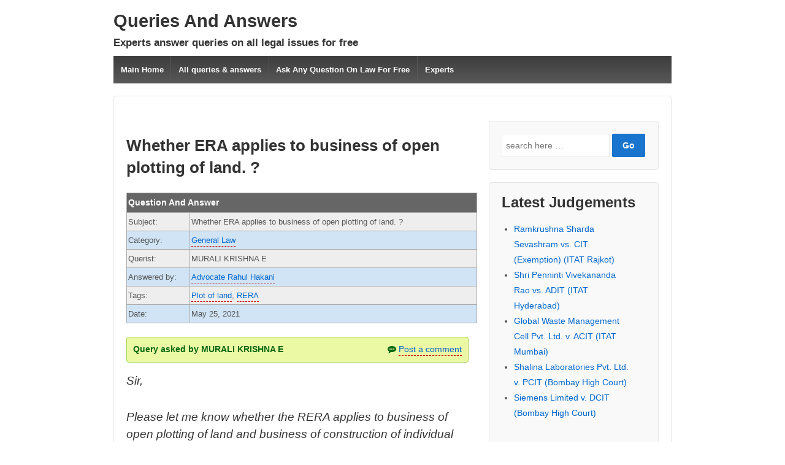

--- FILE ---
content_type: text/html; charset=UTF-8
request_url: https://itatonline.org/digest/qa/rera/
body_size: 17599
content:
	<!doctype html>
	<!--[if !IE]>
	<html class="no-js non-ie" lang="en-US"> <![endif]-->
	<!--[if IE 7 ]>
	<html class="no-js ie7" lang="en-US"> <![endif]-->
	<!--[if IE 8 ]>
	<html class="no-js ie8" lang="en-US"> <![endif]-->
	<!--[if IE 9 ]>
	<html class="no-js ie9" lang="en-US"> <![endif]-->
	<!--[if gt IE 9]><!-->

<html class="no-js" lang="en-US" > <!--<![endif]-->

	<head>

		<meta charset="UTF-8"/>
		<meta name="viewport" content="width=device-width, initial-scale=1.0">

		<link rel="profile" href="http://gmpg.org/xfn/11"/>
		<link rel="pingback" href="https://itatonline.org/digest/xmlrpc.php"/>
<!-- Global site tag (gtag.js) - Google Analytics -->
<script async src="https://www.googletagmanager.com/gtag/js?id=UA-8589071-1"></script>
<script>
  window.dataLayer = window.dataLayer || [];
  function gtag(){dataLayer.push(arguments);}
  gtag('js', new Date());

  gtag('config', 'UA-8589071-1');
</script>
		
<!-- Google tag (gtag.js) -->
<script async src="https://www.googletagmanager.com/gtag/js?id=G-VSR0WR2ZM5"></script>
<script>
  window.dataLayer = window.dataLayer || [];
  function gtag(){dataLayer.push(arguments);}
  gtag('js', new Date());

  gtag('config', 'G-VSR0WR2ZM5');
</script>
		<title>Whether ERA applies to business of open plotting of land.  ? &#8211; Digest of case laws</title>
            <script type="text/javascript" id="wpuf-language-script">
                var error_str_obj = {
                    'required' : 'is required',
                    'mismatch' : 'does not match',
                    'validation' : 'is not valid'
                }
            </script>
            <meta name='robots' content='max-image-preview:large' />
<link rel='dns-prefetch' href='//secure.gravatar.com' />
<link rel='dns-prefetch' href='//stats.wp.com' />
<link rel='dns-prefetch' href='//v0.wordpress.com' />
<link rel="alternate" type="application/rss+xml" title="Digest of case laws &raquo; Feed" href="https://itatonline.org/digest/feed/" />
<link rel="alternate" type="application/rss+xml" title="Digest of case laws &raquo; Comments Feed" href="https://itatonline.org/digest/comments/feed/" />
<link rel="alternate" type="application/rss+xml" title="Digest of case laws &raquo; Whether ERA applies to business of open plotting of land.  ? Comments Feed" href="https://itatonline.org/digest/qa/rera/feed/" />
<link rel="alternate" title="oEmbed (JSON)" type="application/json+oembed" href="https://itatonline.org/digest/wp-json/oembed/1.0/embed?url=https%3A%2F%2Fitatonline.org%2Fdigest%2Fqa%2Frera%2F" />
<link rel="alternate" title="oEmbed (XML)" type="text/xml+oembed" href="https://itatonline.org/digest/wp-json/oembed/1.0/embed?url=https%3A%2F%2Fitatonline.org%2Fdigest%2Fqa%2Frera%2F&#038;format=xml" />
<style id='wp-img-auto-sizes-contain-inline-css' type='text/css'>
img:is([sizes=auto i],[sizes^="auto," i]){contain-intrinsic-size:3000px 1500px}
/*# sourceURL=wp-img-auto-sizes-contain-inline-css */
</style>
<link rel='stylesheet' id='jetpack_related-posts-css' href='https://itatonline.org/digest/wp-content/plugins/jetpack/modules/related-posts/related-posts.css?ver=20240116' type='text/css' media='all' />
<style id='wp-emoji-styles-inline-css' type='text/css'>

	img.wp-smiley, img.emoji {
		display: inline !important;
		border: none !important;
		box-shadow: none !important;
		height: 1em !important;
		width: 1em !important;
		margin: 0 0.07em !important;
		vertical-align: -0.1em !important;
		background: none !important;
		padding: 0 !important;
	}
/*# sourceURL=wp-emoji-styles-inline-css */
</style>
<style id='wp-block-library-inline-css' type='text/css'>
:root{--wp-block-synced-color:#7a00df;--wp-block-synced-color--rgb:122,0,223;--wp-bound-block-color:var(--wp-block-synced-color);--wp-editor-canvas-background:#ddd;--wp-admin-theme-color:#007cba;--wp-admin-theme-color--rgb:0,124,186;--wp-admin-theme-color-darker-10:#006ba1;--wp-admin-theme-color-darker-10--rgb:0,107,160.5;--wp-admin-theme-color-darker-20:#005a87;--wp-admin-theme-color-darker-20--rgb:0,90,135;--wp-admin-border-width-focus:2px}@media (min-resolution:192dpi){:root{--wp-admin-border-width-focus:1.5px}}.wp-element-button{cursor:pointer}:root .has-very-light-gray-background-color{background-color:#eee}:root .has-very-dark-gray-background-color{background-color:#313131}:root .has-very-light-gray-color{color:#eee}:root .has-very-dark-gray-color{color:#313131}:root .has-vivid-green-cyan-to-vivid-cyan-blue-gradient-background{background:linear-gradient(135deg,#00d084,#0693e3)}:root .has-purple-crush-gradient-background{background:linear-gradient(135deg,#34e2e4,#4721fb 50%,#ab1dfe)}:root .has-hazy-dawn-gradient-background{background:linear-gradient(135deg,#faaca8,#dad0ec)}:root .has-subdued-olive-gradient-background{background:linear-gradient(135deg,#fafae1,#67a671)}:root .has-atomic-cream-gradient-background{background:linear-gradient(135deg,#fdd79a,#004a59)}:root .has-nightshade-gradient-background{background:linear-gradient(135deg,#330968,#31cdcf)}:root .has-midnight-gradient-background{background:linear-gradient(135deg,#020381,#2874fc)}:root{--wp--preset--font-size--normal:16px;--wp--preset--font-size--huge:42px}.has-regular-font-size{font-size:1em}.has-larger-font-size{font-size:2.625em}.has-normal-font-size{font-size:var(--wp--preset--font-size--normal)}.has-huge-font-size{font-size:var(--wp--preset--font-size--huge)}.has-text-align-center{text-align:center}.has-text-align-left{text-align:left}.has-text-align-right{text-align:right}.has-fit-text{white-space:nowrap!important}#end-resizable-editor-section{display:none}.aligncenter{clear:both}.items-justified-left{justify-content:flex-start}.items-justified-center{justify-content:center}.items-justified-right{justify-content:flex-end}.items-justified-space-between{justify-content:space-between}.screen-reader-text{border:0;clip-path:inset(50%);height:1px;margin:-1px;overflow:hidden;padding:0;position:absolute;width:1px;word-wrap:normal!important}.screen-reader-text:focus{background-color:#ddd;clip-path:none;color:#444;display:block;font-size:1em;height:auto;left:5px;line-height:normal;padding:15px 23px 14px;text-decoration:none;top:5px;width:auto;z-index:100000}html :where(.has-border-color){border-style:solid}html :where([style*=border-top-color]){border-top-style:solid}html :where([style*=border-right-color]){border-right-style:solid}html :where([style*=border-bottom-color]){border-bottom-style:solid}html :where([style*=border-left-color]){border-left-style:solid}html :where([style*=border-width]){border-style:solid}html :where([style*=border-top-width]){border-top-style:solid}html :where([style*=border-right-width]){border-right-style:solid}html :where([style*=border-bottom-width]){border-bottom-style:solid}html :where([style*=border-left-width]){border-left-style:solid}html :where(img[class*=wp-image-]){height:auto;max-width:100%}:where(figure){margin:0 0 1em}html :where(.is-position-sticky){--wp-admin--admin-bar--position-offset:var(--wp-admin--admin-bar--height,0px)}@media screen and (max-width:600px){html :where(.is-position-sticky){--wp-admin--admin-bar--position-offset:0px}}

/*# sourceURL=wp-block-library-inline-css */
</style><style id='global-styles-inline-css' type='text/css'>
:root{--wp--preset--aspect-ratio--square: 1;--wp--preset--aspect-ratio--4-3: 4/3;--wp--preset--aspect-ratio--3-4: 3/4;--wp--preset--aspect-ratio--3-2: 3/2;--wp--preset--aspect-ratio--2-3: 2/3;--wp--preset--aspect-ratio--16-9: 16/9;--wp--preset--aspect-ratio--9-16: 9/16;--wp--preset--color--black: #000000;--wp--preset--color--cyan-bluish-gray: #abb8c3;--wp--preset--color--white: #ffffff;--wp--preset--color--pale-pink: #f78da7;--wp--preset--color--vivid-red: #cf2e2e;--wp--preset--color--luminous-vivid-orange: #ff6900;--wp--preset--color--luminous-vivid-amber: #fcb900;--wp--preset--color--light-green-cyan: #7bdcb5;--wp--preset--color--vivid-green-cyan: #00d084;--wp--preset--color--pale-cyan-blue: #8ed1fc;--wp--preset--color--vivid-cyan-blue: #0693e3;--wp--preset--color--vivid-purple: #9b51e0;--wp--preset--color--button-color: #1874cd;--wp--preset--color--button-hover-color: #7db7f0;--wp--preset--color--button-hover-text-color: #333333;--wp--preset--color--button-text-color: #ffffff;--wp--preset--color--responsive-container-background-color: ;--wp--preset--color--responsive-main-container-background-color: ;--wp--preset--gradient--vivid-cyan-blue-to-vivid-purple: linear-gradient(135deg,rgb(6,147,227) 0%,rgb(155,81,224) 100%);--wp--preset--gradient--light-green-cyan-to-vivid-green-cyan: linear-gradient(135deg,rgb(122,220,180) 0%,rgb(0,208,130) 100%);--wp--preset--gradient--luminous-vivid-amber-to-luminous-vivid-orange: linear-gradient(135deg,rgb(252,185,0) 0%,rgb(255,105,0) 100%);--wp--preset--gradient--luminous-vivid-orange-to-vivid-red: linear-gradient(135deg,rgb(255,105,0) 0%,rgb(207,46,46) 100%);--wp--preset--gradient--very-light-gray-to-cyan-bluish-gray: linear-gradient(135deg,rgb(238,238,238) 0%,rgb(169,184,195) 100%);--wp--preset--gradient--cool-to-warm-spectrum: linear-gradient(135deg,rgb(74,234,220) 0%,rgb(151,120,209) 20%,rgb(207,42,186) 40%,rgb(238,44,130) 60%,rgb(251,105,98) 80%,rgb(254,248,76) 100%);--wp--preset--gradient--blush-light-purple: linear-gradient(135deg,rgb(255,206,236) 0%,rgb(152,150,240) 100%);--wp--preset--gradient--blush-bordeaux: linear-gradient(135deg,rgb(254,205,165) 0%,rgb(254,45,45) 50%,rgb(107,0,62) 100%);--wp--preset--gradient--luminous-dusk: linear-gradient(135deg,rgb(255,203,112) 0%,rgb(199,81,192) 50%,rgb(65,88,208) 100%);--wp--preset--gradient--pale-ocean: linear-gradient(135deg,rgb(255,245,203) 0%,rgb(182,227,212) 50%,rgb(51,167,181) 100%);--wp--preset--gradient--electric-grass: linear-gradient(135deg,rgb(202,248,128) 0%,rgb(113,206,126) 100%);--wp--preset--gradient--midnight: linear-gradient(135deg,rgb(2,3,129) 0%,rgb(40,116,252) 100%);--wp--preset--font-size--small: 13px;--wp--preset--font-size--medium: 20px;--wp--preset--font-size--large: 36px;--wp--preset--font-size--x-large: 42px;--wp--preset--spacing--20: 0.44rem;--wp--preset--spacing--30: 0.67rem;--wp--preset--spacing--40: 1rem;--wp--preset--spacing--50: 1.5rem;--wp--preset--spacing--60: 2.25rem;--wp--preset--spacing--70: 3.38rem;--wp--preset--spacing--80: 5.06rem;--wp--preset--shadow--natural: 6px 6px 9px rgba(0, 0, 0, 0.2);--wp--preset--shadow--deep: 12px 12px 50px rgba(0, 0, 0, 0.4);--wp--preset--shadow--sharp: 6px 6px 0px rgba(0, 0, 0, 0.2);--wp--preset--shadow--outlined: 6px 6px 0px -3px rgb(255, 255, 255), 6px 6px rgb(0, 0, 0);--wp--preset--shadow--crisp: 6px 6px 0px rgb(0, 0, 0);}:where(.is-layout-flex){gap: 0.5em;}:where(.is-layout-grid){gap: 0.5em;}body .is-layout-flex{display: flex;}.is-layout-flex{flex-wrap: wrap;align-items: center;}.is-layout-flex > :is(*, div){margin: 0;}body .is-layout-grid{display: grid;}.is-layout-grid > :is(*, div){margin: 0;}:where(.wp-block-columns.is-layout-flex){gap: 2em;}:where(.wp-block-columns.is-layout-grid){gap: 2em;}:where(.wp-block-post-template.is-layout-flex){gap: 1.25em;}:where(.wp-block-post-template.is-layout-grid){gap: 1.25em;}.has-black-color{color: var(--wp--preset--color--black) !important;}.has-cyan-bluish-gray-color{color: var(--wp--preset--color--cyan-bluish-gray) !important;}.has-white-color{color: var(--wp--preset--color--white) !important;}.has-pale-pink-color{color: var(--wp--preset--color--pale-pink) !important;}.has-vivid-red-color{color: var(--wp--preset--color--vivid-red) !important;}.has-luminous-vivid-orange-color{color: var(--wp--preset--color--luminous-vivid-orange) !important;}.has-luminous-vivid-amber-color{color: var(--wp--preset--color--luminous-vivid-amber) !important;}.has-light-green-cyan-color{color: var(--wp--preset--color--light-green-cyan) !important;}.has-vivid-green-cyan-color{color: var(--wp--preset--color--vivid-green-cyan) !important;}.has-pale-cyan-blue-color{color: var(--wp--preset--color--pale-cyan-blue) !important;}.has-vivid-cyan-blue-color{color: var(--wp--preset--color--vivid-cyan-blue) !important;}.has-vivid-purple-color{color: var(--wp--preset--color--vivid-purple) !important;}.has-black-background-color{background-color: var(--wp--preset--color--black) !important;}.has-cyan-bluish-gray-background-color{background-color: var(--wp--preset--color--cyan-bluish-gray) !important;}.has-white-background-color{background-color: var(--wp--preset--color--white) !important;}.has-pale-pink-background-color{background-color: var(--wp--preset--color--pale-pink) !important;}.has-vivid-red-background-color{background-color: var(--wp--preset--color--vivid-red) !important;}.has-luminous-vivid-orange-background-color{background-color: var(--wp--preset--color--luminous-vivid-orange) !important;}.has-luminous-vivid-amber-background-color{background-color: var(--wp--preset--color--luminous-vivid-amber) !important;}.has-light-green-cyan-background-color{background-color: var(--wp--preset--color--light-green-cyan) !important;}.has-vivid-green-cyan-background-color{background-color: var(--wp--preset--color--vivid-green-cyan) !important;}.has-pale-cyan-blue-background-color{background-color: var(--wp--preset--color--pale-cyan-blue) !important;}.has-vivid-cyan-blue-background-color{background-color: var(--wp--preset--color--vivid-cyan-blue) !important;}.has-vivid-purple-background-color{background-color: var(--wp--preset--color--vivid-purple) !important;}.has-black-border-color{border-color: var(--wp--preset--color--black) !important;}.has-cyan-bluish-gray-border-color{border-color: var(--wp--preset--color--cyan-bluish-gray) !important;}.has-white-border-color{border-color: var(--wp--preset--color--white) !important;}.has-pale-pink-border-color{border-color: var(--wp--preset--color--pale-pink) !important;}.has-vivid-red-border-color{border-color: var(--wp--preset--color--vivid-red) !important;}.has-luminous-vivid-orange-border-color{border-color: var(--wp--preset--color--luminous-vivid-orange) !important;}.has-luminous-vivid-amber-border-color{border-color: var(--wp--preset--color--luminous-vivid-amber) !important;}.has-light-green-cyan-border-color{border-color: var(--wp--preset--color--light-green-cyan) !important;}.has-vivid-green-cyan-border-color{border-color: var(--wp--preset--color--vivid-green-cyan) !important;}.has-pale-cyan-blue-border-color{border-color: var(--wp--preset--color--pale-cyan-blue) !important;}.has-vivid-cyan-blue-border-color{border-color: var(--wp--preset--color--vivid-cyan-blue) !important;}.has-vivid-purple-border-color{border-color: var(--wp--preset--color--vivid-purple) !important;}.has-vivid-cyan-blue-to-vivid-purple-gradient-background{background: var(--wp--preset--gradient--vivid-cyan-blue-to-vivid-purple) !important;}.has-light-green-cyan-to-vivid-green-cyan-gradient-background{background: var(--wp--preset--gradient--light-green-cyan-to-vivid-green-cyan) !important;}.has-luminous-vivid-amber-to-luminous-vivid-orange-gradient-background{background: var(--wp--preset--gradient--luminous-vivid-amber-to-luminous-vivid-orange) !important;}.has-luminous-vivid-orange-to-vivid-red-gradient-background{background: var(--wp--preset--gradient--luminous-vivid-orange-to-vivid-red) !important;}.has-very-light-gray-to-cyan-bluish-gray-gradient-background{background: var(--wp--preset--gradient--very-light-gray-to-cyan-bluish-gray) !important;}.has-cool-to-warm-spectrum-gradient-background{background: var(--wp--preset--gradient--cool-to-warm-spectrum) !important;}.has-blush-light-purple-gradient-background{background: var(--wp--preset--gradient--blush-light-purple) !important;}.has-blush-bordeaux-gradient-background{background: var(--wp--preset--gradient--blush-bordeaux) !important;}.has-luminous-dusk-gradient-background{background: var(--wp--preset--gradient--luminous-dusk) !important;}.has-pale-ocean-gradient-background{background: var(--wp--preset--gradient--pale-ocean) !important;}.has-electric-grass-gradient-background{background: var(--wp--preset--gradient--electric-grass) !important;}.has-midnight-gradient-background{background: var(--wp--preset--gradient--midnight) !important;}.has-small-font-size{font-size: var(--wp--preset--font-size--small) !important;}.has-medium-font-size{font-size: var(--wp--preset--font-size--medium) !important;}.has-large-font-size{font-size: var(--wp--preset--font-size--large) !important;}.has-x-large-font-size{font-size: var(--wp--preset--font-size--x-large) !important;}
/*# sourceURL=global-styles-inline-css */
</style>

<style id='classic-theme-styles-inline-css' type='text/css'>
/*! This file is auto-generated */
.wp-block-button__link{color:#fff;background-color:#32373c;border-radius:9999px;box-shadow:none;text-decoration:none;padding:calc(.667em + 2px) calc(1.333em + 2px);font-size:1.125em}.wp-block-file__button{background:#32373c;color:#fff;text-decoration:none}
/*# sourceURL=/wp-includes/css/classic-themes.min.css */
</style>
<link rel='stylesheet' id='titan-adminbar-styles-css' href='https://itatonline.org/digest/wp-content/plugins/anti-spam/assets/css/admin-bar.css?ver=7.3.5' type='text/css' media='all' />
<link rel='stylesheet' id='responsive-style-css' href='https://itatonline.org/digest/wp-content/themes/responsive-keep/core/css/style.min.css?ver=6.9' type='text/css' media='all' />
<style id='responsive-style-inline-css' type='text/css'>
.has-button-color-color { color: #1874cd; }.has-button-color-background-color { background-color: #1874cd; }.has-button-hover-color-color { color: #7db7f0; }.has-button-hover-color-background-color { background-color: #7db7f0; }.has-button-hover-text-color-color { color: #333333; }.has-button-hover-text-color-background-color { background-color: #333333; }.has-button-text-color-color { color: #ffffff; }.has-button-text-color-background-color { background-color: #ffffff; }

		body {
			font-family: Arial, Helvetica, sans-serif;
			text-transform: inherit;
			letter-spacing: 0px;
			color: #575757;
			font-weight: 400;
			line-height: 1.8;
			font-style: normal;
			box-sizing: border-box;
			font-size: 14px;
		}
		h1,h2,h3,h4,h5,h6,
		.theme-heading,
		.widget-title,
		.responsive-widget-recent-posts-title,
		.comment-reply-title,
		.entry-title a,
		entry-title,
		.sidebar-box,
		.widget-title,
		.site-title a, .site-description {
			font-family: Arial, Helvetica, sans-serif;
			text-transform: inherit;
			letter-spacing: 0px;
			color: #333333;
			font-weight: 700;
			line-height: 1.4;
			font-style: normal;
		}
		a, .post-meta {
			color: #0066cc;
		}
		a:hover, post-meta:hover {
			color: #10659c;
		}

		input[type=text], input[type=email], input[type=password], input[type=search], .widget-wrapper input[type=search], .widget-wrapper input[type=email], .widget-wrapper input[type=password], .widget-wrapper input[type=text], .widget-wrapper select {
			color: #333333;
			background-color: #ffffff;
			border: 1px solid #eaeaea;
			font-family: Arial, Helvetica, sans-serif;
			font-size: 14px;
			font-weight: 400;
			line-height: 1.8;
			font-style: normal;
			letter-spacing: 0px;
		}
		input:focus, input[type=text]:focus {
			background-color: #ffffff;
			border-color: #eaeaea;
		}
		div.wpforms-container-full .wpforms-form .wpforms-field-label{
			font-family: Arial, Helvetica, sans-serif;
			text-transform: inherit;
			letter-spacing: 0px;
			color: #10659c;
			font-weight: 400;
			line-height: 1.8;
			font-style: normal;
			box-sizing: border-box;
			font-size: 14px;
		}
		div.wpforms-container-full .wpforms-form input[type=email], div.wpforms-container-full .wpforms-form input[type=number], div.wpforms-container-full .wpforms-form input[type=password], div.wpforms-container-full .wpforms-form input[type=search], div.wpforms-container-full .wpforms-form input[type=tel], div.wpforms-container-full .wpforms-form input[type=text], div.wpforms-container-full .wpforms-form select, div.wpforms-container-full .wpforms-form textarea{
			color: #333333;
			background-color: #ffffff;
			border-color: #eaeaea;
			font-family: Arial, Helvetica, sans-serif;
			font-size: 14px;
			font-weight: 400;
			line-height: 1.8;
			font-style: normal;
			letter-spacing: 0px;
		}
		div.wpforms-container-full .wpforms-form input[type=submit], div.wpforms-container-full .wpforms-form button[type=submit], div.wpforms-container-full .wpforms-form .wpforms-page-button{
			color: #ffffff;
			background-color: #1874cd;
			border-radius: 2px;
			font-family: Arial, Helvetica, sans-serif;
			font-size: 14px;
			font-weight: 400;
			line-height: 1.8;
			font-style: normal;
			letter-spacing: 0px;
		}
		div.wpforms-container-full .wpforms-form input[type=submit]:hover, div.wpforms-container-full .wpforms-form input[type=submit]:active, div.wpforms-container-full .wpforms-form button[type=submit]:hover, div.wpforms-container-full .wpforms-form button[type=submit]:focus, div.wpforms-container-full .wpforms-form button[type=submit]:active, div.wpforms-container-full .wpforms-form .wpforms-page-button:hover, div.wpforms-container-full .wpforms-form .wpforms-page-button:active, div.wpforms-container-full .wpforms-form .wpforms-page-button:focus{
			background-color: #7db7f0;
			color: #ffffff;
		}

		#content-woocommerce .product .single_add_to_cart_button, .added_to_cart.wc-forward, .woocommerce ul.products li.product .button,
		input[type='submit'], input[type=button], a.button, .button, .call-to-action a.button, button, .woocommerce a.button, .woocommerce button.button, .woocommerce input.button,
		.woocommerce #respond input#submit, .woocommerce .cart .button, .woocommerce .cart input.button, .woocommerce #respond input#submit.alt, .woocommerce a.button.alt, .woocommerce button.button.alt, .woocommerce input.button.alt, #searchsubmit, #footer_widget #searchsubmit {
			color: #ffffff;
			background-color: #1874cd;
			border-radius: 2px;
			font-family: Arial, Helvetica, sans-serif;
			font-size: 14px;
			font-weight: 400;
			line-height: 1.8;
			font-style: normal;
			letter-spacing: 0px;
		}
		input#searchsubmit{
			background-image: none;
		}
		.wp-block-button .wp-block-button__link:hover,.wp-block-button .wp-block-button__link.has-button-hover-color-color:hover, button:hover, input[type='submit']:hover, input[type=button]:hover, a.button:hover, .button:hover, .woocommerce a.button:hover, .woocommerce input.button:hover , .call-to-action a.button:hover,
		#content-woocommerce .product .single_add_to_cart_button:hover, #content-woocommerce .product .single_add_to_cart_button:focus, .added_to_cart.wc-forward:hover, .added_to_cart.wc-forward:focus, .woocommerce ul.products li.product .button:hover, .woocommerce ul.products li.product .button:focus,
		.woocommerce #respond input#submit:hover, .woocommerce #respond input#submit:hover, .woocommerce a.button:hover, .woocommerce button.button:hover, .woocommerce input.button:hover, #searchsubmit:hover, #footer_widget #searchsubmit:hover {
				background-color: #7db7f0;
				color: #ffffff;
		}
		.woocommerce a.button:disabled, .woocommerce a.button.disabled, .woocommerce a.button:disabled[disabled],
		.woocommerce button.button:disabled,
		.woocommerce button.button.disabled,
		.woocommerce button.button:disabled[disabled],
		.woocommerce input.button:disabled,
		.woocommerce input.button.disabled,
		.woocommerce input.button:disabled[disabled],
		.woocommerce #respond input#submit:disabled,
		.woocommerce #respond input#submit.disabled,
		.woocommerce #respond input#submit:disabled[disabled] {
			color: #ffffff;
			background-color: #1874cd;
		}

		.woocommerce a.button.alt.disabled, .woocommerce a.button.alt:disabled, .woocommerce a.button.alt:disabled[disabled], .woocommerce a.button.alt.disabled:hover, .woocommerce a.button.alt:disabled:hover, .woocommerce a.button.alt:disabled[disabled]:hover,
		.woocommerce button.button.alt.disabled,
		.woocommerce button.button.alt:disabled,
		.woocommerce button.button.alt:disabled[disabled],
		.woocommerce button.button.alt.disabled:hover,
		.woocommerce button.button.alt:disabled:hover,
		.woocommerce button.button.alt:disabled[disabled]:hover,
		.woocommerce input.button.alt.disabled,
		.woocommerce input.button.alt:disabled,
		.woocommerce input.button.alt:disabled[disabled],
		.woocommerce input.button.alt.disabled:hover,
		.woocommerce input.button.alt:disabled:hover,
		.woocommerce input.button.alt:disabled[disabled]:hover,
		.woocommerce #respond input#submit.alt.disabled,
		.woocommerce #respond input#submit.alt:disabled,
		.woocommerce #respond input#submit.alt:disabled[disabled],
		.woocommerce #respond input#submit.alt.disabled:hover,
		.woocommerce #respond input#submit.alt:disabled:hover,
		.woocommerce #respond input#submit.alt:disabled[disabled]:hover{
		background-color: #7db7f0;
		color: #ffffff;
		}
		label {
			color: #10659c;
		}
		.fullwidth-layout
		.container, div#container {
			width: 960px;
			max-width: 100%;
		}

		.boxed-layout
		.content-area, body.default-layout #content-outer, body.full-width-layout #content-outer, body.full-width-no-box #content-outer, .menu, #footer {
			max-width: 960px;
		}

		.full-width-layout .grid.col-940 .alignwide,
		.full-width-no-box .grid.col-940 .alignwide {
			padding-left: calc((100vw - 960px)/4);
			padding-right: calc((100vw - 960px)/4);
		}

		.woocommerce ul.products li.product .onsale.circle-outline, .woocommerce ul.products li.product .onsale.square-outline, .woocommerce div.product .onsale.circle-outline, .woocommerce div.product .onsale.square-outline {
			background: #ffffff;
			border: 2px solid #0066cc;
			color: #0066cc;
		}
		.woocommerce ul.products li.product .onsale, .woocommerce span.onsale {
			background-color: #0066cc;
			color: #ffffff;
		}
		@media (min-width: 768px) {
			.main-nav {
				padding: 0px 0px 0px 0px;
			}
		}
		@media (min-width: 480px) and (max-width: 768px) {
			.js .main-nav a#responsive_menu_button {
				margin: 0px 0px 0px 0px;
			}
			.main-nav > .menu {
				margin: calc(0px + 1em) -0px -0px -0px;
			}
			.main-nav {
				padding: 0px 0px 0px 0px;
			}
		}
		@media (max-width: 480px){
			.js .main-nav a#responsive_menu_button {
				margin: 0px 0px 0px 0px;
			}
			.main-nav > .menu {
				margin: calc(0px + 1em) -0px -0px -0px;
			}
			.main-nav {
				padding: 0px 0px 0px 0px;
			}
		}
		.single-product div.product .entry-title {
			color: #585858;
		}.single-product div.product .woocommerce-product-details__short-description, .single-product div.product .product_meta, .single-product div.product .entry-content {
			color: #585858;
		}.single-product div.product p.price, .single-product div.product span.price {
			color: #585858;
		}.woocommerce ul.products li.product .woocommerce-loop-product__title, .woocommerce-page ul.products li.product .woocommerce-loop-product__title {
			color: #585858;
		}.woocommerce ul.products li.product .price, .woocommerce-page ul.products li.product .price {
			color: #585858;
		}.woocommerce .star-rating, .woocommerce .comment-form-rating .stars a, .woocommerce .star-rating::before {
			color: #585858;
		}.single-product .woocommerce-breadcrumb, .single-product .woocommerce-breadcrumb a {
			color: #585858;
		}.woocommerce ul.products li.product .responsive-woo-product-category, .woocommerce-page ul.products li.product .responsive-woo-product-category, .woocommerce ul.products li.product .responsive-woo-shop-product-description, .woocommerce-page ul.products li.product .responsive-woo-shop-product-description {
			color: #585858;
		}@media (max-width: 768px){
			#widgets .widget-wrapper {
				padding:0px
			}
		}@media (max-width: 480px){
			#widgets .widget-wrapper {
				padding:0px
			}
		}#widgets .widget-wrapper {
			border-radius: px;
		}@media (max-width: 768px){
			#content-outer{
				padding:0px
			}
		}@media (max-width: 480px){
			#content-outer{
				padding:0px
			}
		}.woocommerce .widget_price_filter .ui-slider .ui-slider-range, .woocommerce .widget_price_filter .ui-slider .ui-slider-handle {
			background-color: #1874cd;
		}.price_slider.ui-slider.ui-slider-horizontal.ui-widget.ui-widget-content.ui-corner-all {
			background-color: #7db7f0;
		}@media (max-width: 768px){
			#footer, body.full-width-no-box div#footer {
				padding:0px
			}
		}@media (max-width: 480px){
			#footer, body.full-width-no-box div#footer{
				padding:0px
			}
		}#scroll {
			border-radius: %;
		}@media screen and (max-width: 768px){
		.js .main-nav {
            position: relative;
            background-color: #585858;
            background-image: -webkit-gradient(linear,left top,left bottom,from(#585858),to(#3d3d3d));
            background-image: -webkit-linear-gradient(top,#585858,#3d3d3d);
            background-image: -moz-linear-gradient(top,#585858,#3d3d3d);
            background-image: -ms-linear-gradient(top,#585858,#3d3d3d);
            background-image: -o-linear-gradient(top,#585858,#3d3d3d);
            background-image: linear-gradient(to top,#585858,#3d3d3d);
            clear: both;
            margin: 0 auto
        }
        .js .main-nav .menu {
            display: none;
            position: absolute;
            width: 100%;
            top: 30px;
            z-index: 1000
        }
        .js .main-nav #responsive_current_menu_item {
            display: block;
            padding: 5px 40px 5px 10px;
            font-weight: 700;
			color: ;
            cursor: pointer
        }
        .js .main-nav a#responsive_menu_button {
            position: absolute;
            display: block;
            top: 0.17em;
            right: 0;
            height: 1em;
            width: 1em;
            cursor: pointer;
            font-size: 2em;
            line-height: 1;
            text-align: center
        }
        .js .main-nav, #header #content-outer.responsive-header #logo {
		    width: 100%
	    }
	    #header .responsive-header {
		    display: inline-block;
	    }
	    .header-logo-left .main-nav ul li {
		    display: block;
	    }
	    body header #content-outer {
	        width: 100%;
	    }

	}@media screen and (min-width: 768px){
		#responsive_menu_button {
            display: none
        }
    }@media screen and (max-width: 768px){
            .js .responsive-mobile-dropdown .main-nav .menu ul {
                margin-top: 1px
            }
            .js .responsive-mobile-dropdown .main-nav .menu li {
                float: none;
				background-color: #fff;
                border: none;
            }
            .js .responsive-mobile-dropdown .main-nav .menu li a {
                color: #444;
				background-color: #fff;
                font-size: 13px;
                font-weight: 400;
                height: 45px;
                line-height: 45px;
                padding: 0 15px;
                border: none;
                border-bottom: 1px solid #f5f5f5;
                text-shadow: none;
                text-align: left;
                cursor: pointer
            }
            .js .responsive-mobile-dropdown .main-nav .menu li.current_page_item,.js .menu .current-menu-item a,.js .menu .current_page_item a {
                background-color: #f5f5f5
            }
            .js .responsive-mobile-dropdown .main-nav .menu li li:hover {
                background: 0 0!important
            }
            .js .responsive-mobile-dropdown .main-nav .menu li li a {
                position: relative;
                padding: 0 10px 0 30px
            }
            .js .responsive-mobile-dropdown .main-nav .menu li li li a {
                position: relative;
                padding: 0 10px 0 40px
            }
            .js .responsive-mobile-dropdown .main-nav .menu li a:hover,.js .main-nav .menu li li a:hover {
                background-image: none;
                filter: none;
                background-color: #f5f5f5!important
            }
            .js .responsive-mobile-dropdown .main-nav .menu li li a::before {
                position: absolute;
                top: 0;
                left: 20px
            }
            .js .responsive-mobile-dropdown .main-nav .menu li li li a::before {
                position: absolute;
                top: 0;
                left: 20px
            }
            .js .responsive-mobile-dropdown .main-nav .menu li li li a::after {
                position: absolute;
                top: 0;
                left: 30px
            }
			.js .responsive-mobile-dropdown .main-nav .menu li li a::before {
				content: '-';
			}
			.js .responsive-mobile-dropdown .main-nav .menu li li li a::before {
				content: '-';
			}
			.js .responsive-mobile-dropdown .main-nav .menu li li li a::after {
				content: '-';
			}
            .js .responsive-mobile-dropdown .main-nav .menu li ul {
                position: static;
                visibility: visible;
            }
            .js .responsive-mobile-dropdown .main-nav .menu ul {
                min-width: 0;
            }
	    }.menu li:hover > ul {
			border-top: px solid;
		} .menu li:hover > ul {
			border-right: px solid;
		} .menu li:hover > ul {
			border-bottom: px solid;
		} .menu li:hover > ul{
			border-left: px solid;
		} .menu li:hover > ul {
			border-color: #e5e5e5;
		} .menu li li {
			border-bottom-color: #e5e5e5;
		} .menu li li {
			background-color: ;
		} 
/*# sourceURL=responsive-style-inline-css */
</style>
<link rel='stylesheet' id='responsive-media-queries-css' href='https://itatonline.org/digest/wp-content/themes/responsive-keep/core/css/responsive.min.css?ver=6.9' type='text/css' media='all' />
<link rel='stylesheet' id='responsive-child-style-css' href='https://itatonline.org/digest/wp-content/themes/responsive-child-digest/style.css?ver=1.0.0' type='text/css' media='all' />
<link rel='stylesheet' id='fontawesome-style-css' href='https://itatonline.org/digest/wp-content/themes/responsive-keep/core/css/font-awesome.min.css?ver=4.7.0' type='text/css' media='all' />
<link rel='stylesheet' id='wpdreams-asl-basic-css' href='https://itatonline.org/digest/wp-content/plugins/ajax-search-lite/css/style.basic.css?ver=4.13.4' type='text/css' media='all' />
<style id='wpdreams-asl-basic-inline-css' type='text/css'>

					div[id*='ajaxsearchlitesettings'].searchsettings .asl_option_inner label {
						font-size: 0px !important;
						color: rgba(0, 0, 0, 0);
					}
					div[id*='ajaxsearchlitesettings'].searchsettings .asl_option_inner label:after {
						font-size: 11px !important;
						position: absolute;
						top: 0;
						left: 0;
						z-index: 1;
					}
					.asl_w_container {
						width: 100%;
						margin: 0px 0px 0px 0px;
						min-width: 200px;
					}
					div[id*='ajaxsearchlite'].asl_m {
						width: 100%;
					}
					div[id*='ajaxsearchliteres'].wpdreams_asl_results div.resdrg span.highlighted {
						font-weight: bold;
						color: rgba(217, 49, 43, 1);
						background-color: rgba(238, 238, 238, 1);
					}
					div[id*='ajaxsearchliteres'].wpdreams_asl_results .results img.asl_image {
						width: 70px;
						height: 70px;
						object-fit: cover;
					}
					div[id*='ajaxsearchlite'].asl_r .results {
						max-height: none;
					}
					div[id*='ajaxsearchlite'].asl_r {
						position: absolute;
					}
				
						div.asl_r.asl_w.vertical .results .item::after {
							display: block;
							position: absolute;
							bottom: 0;
							content: '';
							height: 1px;
							width: 100%;
							background: #D8D8D8;
						}
						div.asl_r.asl_w.vertical .results .item.asl_last_item::after {
							display: none;
						}
					
/*# sourceURL=wpdreams-asl-basic-inline-css */
</style>
<link rel='stylesheet' id='wpdreams-asl-instance-css' href='https://itatonline.org/digest/wp-content/plugins/ajax-search-lite/css/style-simple-blue.css?ver=4.13.4' type='text/css' media='all' />
<link rel='stylesheet' id='wp-pagenavi-css' href='https://itatonline.org/digest/wp-content/plugins/wp-pagenavi/pagenavi-css.css?ver=2.70' type='text/css' media='all' />
<script type="text/javascript" id="jetpack_related-posts-js-extra">
/* <![CDATA[ */
var related_posts_js_options = {"post_heading":"h4"};
//# sourceURL=jetpack_related-posts-js-extra
/* ]]> */
</script>
<script type="text/javascript" src="https://itatonline.org/digest/wp-content/plugins/jetpack/_inc/build/related-posts/related-posts.min.js?ver=20240116" id="jetpack_related-posts-js"></script>
<script type="text/javascript" src="https://itatonline.org/digest/wp-includes/js/jquery/jquery.min.js?ver=3.7.1" id="jquery-core-js"></script>
<script type="text/javascript" src="https://itatonline.org/digest/wp-includes/js/jquery/jquery-migrate.min.js?ver=3.4.1" id="jquery-migrate-js"></script>
<script type="text/javascript" src="https://itatonline.org/digest/wp-content/themes/responsive-keep/core/js/responsive-modernizr.min.js?ver=3.40" id="modernizr-js"></script>
<link rel="https://api.w.org/" href="https://itatonline.org/digest/wp-json/" /><link rel="alternate" title="JSON" type="application/json" href="https://itatonline.org/digest/wp-json/wp/v2/qa/18618" /><link rel="EditURI" type="application/rsd+xml" title="RSD" href="https://itatonline.org/digest/xmlrpc.php?rsd" />
<meta name="generator" content="WordPress 6.9" />
<link rel="canonical" href="https://itatonline.org/digest/qa/rera/" />
	<style>img#wpstats{display:none}</style>
		        <style>

        </style>
        <!-- We need this for debugging -->
<!-- Responsive Keep 3.40 -->
<!-- (itatol digest) Responsive Keep Child Theme 1.0.0 -->
				<link rel="preconnect" href="https://fonts.gstatic.com" crossorigin />
				<link rel="preload" as="style" href="//fonts.googleapis.com/css?family=Open+Sans&display=swap" />
								<link rel="stylesheet" href="//fonts.googleapis.com/css?family=Open+Sans&display=swap" media="all" />
						<style type="text/css" id="wp-custom-css">
			/*
You can add your own CSS here.

Click the help icon above to learn more.
*/
.googlesearchva {
  clear: both;
  margin-top: 15px;
  padding: 10px ;
  border: 1px solid #ccc;
  border-bottom-color: #aaa;
  -webkit-border-radius: 4px;
  -moz-border-radius: 4px;
  border-radius: 4px;
  background-color: #eaeaea;
  background-image: -webkit-gradient(linear, left top, left bottom, from(#fff), to(#eaeaea));
  background-image: -webkit-linear-gradient(top, #fff, #eaeaea);
  background-image: -moz-linear-gradient(top, #fff, #eaeaea);
  background-image: -ms-linear-gradient(top, #fff, #eaeaea);
  background-image: -o-linear-gradient(top, #fff, #eaeaea);
  background-image: linear-gradient(top, #fff, #eaeaea);
  filter: progid:DXImageTransform.Microsoft.gradient(startColorstr=#ffffff, endColorstr=#eaeaea);
}

.journal 

{

background-color: #fdf8f2;

background-image: url(img/blockquote.gif);

background-repeat: no-repeat;

background-attachment: scroll;

border-top-width: 1px;

border-right-width-value: 1px;

border-right-width-ltr-source: physical;

border-right-width-rtl-source: physical;

border-bottom-width: 1px;

border-left-width-value: 1px;

border-left-width-ltr-source: physical;

border-left-width-rtl-source: physical;

border-top-style: dashed;

border-right-style-value: dashed;

border-right-style-ltr-source: physical;

border-right-style-rtl-source: physical;

border-bottom-style: dashed;

border-left-style-value: dashed;

border-left-style-ltr-source: physical;

border-left-style-rtl-source: physical;

border-top-color: #cccccc;

border-right-color-value: #cccccc;

border-right-color-ltr-source: physical;

border-right-color-rtl-source: physical;

border-bottom-color: #cccccc;

border-left-color-value: #cccccc;

border-left-color-ltr-source: physical;

border-left-color-rtl-source: physical;

padding-top: 8px;

padding-right: 12px;

padding-bottom: 8px;

padding-left: 12px;

margin-top: 5px;

margin-right: 0pt;

margin-bottom: 5px;

margin-left: 0pt;

text-align: justify;

font-style: normal;

font-variant: normal;

font-weight: normal;

font-size: 1em;

font-family: Georgia,Times New Roman,Times,serif;

line-height: 22px;

}

.journal2 {border: 1px solid rgb(255, 204, 0); margin: 0pt 0pt 0.5em; padding: 0.5em 1em; background-color: rgb(255, 255, 153); -moz-border-radius-topleft: 10px; -moz-border-radius-topright: 10px; -moz-border-radius-bottomright: 10px; -moz-border-radius-bottomleft: 10px; text-align: justify;}
.journal2 p {font-size:12px;}

.journal3 {border: 1px solid rgb(251, 200, 77); margin: 0pt 0pt 0.5em; padding: 0.5em 1em; background-color: rgb(255, 241, 189); -moz-border-radius-topleft: 10px; -moz-border-radius-topright: 10px; -moz-border-radius-bottomright: 10px; -moz-border-radius-bottomleft: 10px; text-align: justify;}
.journal3 p {font-size:12px;}
.journal4 {
text-align: left;

border-top-width: 2px;

border-top-style: solid;

border-top-color: #cccccc;

border-bottom-width: 2px;

border-bottom-style: solid;

border-bottom-color: #cccccc;

padding-top: 2px;

padding-right: 5px;

padding-bottom: 2px;

padding-left: 5px;

font-size: 14px;

margin-top: 0pt;

margin-right: auto;

margin-bottom: 1em;

margin-left: auto;

line-height: 1.45em;
border-top-color: #ffcc00;

border-right-color-value: #ffcc00;

border-bottom-color: #ffcc00;

border-left-color-value: #ffcc00;

border-left-color-ltr-source: physical;

border-left-color-rtl-source: physical;

border-right-color-ltr-source: physical;

border-right-color-rtl-source: physical;

background-color: #fcfce1;

background-image: none;

background-repeat: repeat;

background-attachment: scroll;

background-position: 0% 0%;

height: auto;

}

/* ============================================================
  CUSTOM PAGINATION
============================================================ */
.custom-pagination span,
.custom-pagination a {
  display: inline-block;
  padding: 2px 10px;
}
.custom-pagination a {
  background-color: #ebebeb;
  color: #ff3c50;
}
.custom-pagination a:hover {
  background-color: #ff3c50;
  color: #fff;
}
.custom-pagination span.page-num {
  margin-right: 10px;
  padding: 0;
}
.custom-pagination span.dots {
  padding: 0;
  color: gainsboro;
}
.custom-pagination span.current {
  background-color: #ff3c50;
  color: #fff;
}
.pagetitle
{
  margin-top: 10px;
  margin-right: 0px;
  margin-bottom: 15px;
  margin-left: 0px;
  background-color: #ccf4d6;
  border-top-color: #059b53;
  border-right-color-value: #059b53;
  border-bottom-color: #059b53;
  border-left-color-value: #059b53;
  color: #043b14;
  border-top-left-radius: 3px;
  border-top-right-radius: 3px;
  border-bottom-right-radius: 3px;
  border-bottom-left-radius: 3px;
  border-top-style: solid;
  border-right-style-value: solid;
  border-bottom-style: solid;
  border-left-style-value: solid;
  border-top-width: 1px;
  border-right-width-value: 1px;
  border-bottom-width: 1px;
  border-left-width-value: 1px;
  padding-top: 10px;
  padding-right: 10px;
  padding-bottom: 10px;
  padding-left: 10px;
}
.sticky {background: #ffc; border: 1px solid #333; margin: 2px; padding: 3px 15px;}
body {
	color: #555555;}
.entry-title, .entry-title a {line-height: 1 !important;
    }
.entry-title a {
    color: #0066cc;
    
}
.entry-title a:hover {
    padding-bottom: 2px;
    border-bottom-width: 1px;
    border-bottom-style: dashed;
    border-bottom-color: #cc0000;
    text-decoration-line: none;
    text-decoration-style: solid;
}
.myButton {
	background-color:#44c767;
	border-radius:28px;
	border:1px solid #18ab29;
	display:inline-block;
	cursor:pointer;
	color:#ffffff;
	font-family:Arial;
	font-size:17px;
	padding:16px 31px;
	text-decoration:none;
	text-shadow:0px 1px 0px #2f6627;
}
.myButton:hover {
	background-color:#5cbf2a;
}
.myButton:active {
	position:relative;
	top:1px;
}
/* ============================================================
  CUSTOM PAGINATION
============================================================ */
.custom-pagination span,
.custom-pagination a {
  display: inline-block;
  padding: 2px 10px;
}
.custom-pagination a {
  background-color: #ebebeb;
  color: #ff3c50;
}
.custom-pagination a:hover {
  background-color: #ff3c50;
  color: #fff;
}
.custom-pagination span.page-num {
  margin-right: 10px;
  padding: 0;
}
.custom-pagination span.dots {
  padding: 0;
  color: gainsboro;
}
.custom-pagination span.current {
  background-color: #ff3c50;
  color: #fff;
}
.btn {
  background: #3498db;
  background-image: -webkit-linear-gradient(top, #3498db, #2980b9);
  background-image: -moz-linear-gradient(top, #3498db, #2980b9);
  background-image: -ms-linear-gradient(top, #3498db, #2980b9);
  background-image: -o-linear-gradient(top, #3498db, #2980b9);
  background-image: linear-gradient(to bottom, #3498db, #2980b9);
  -webkit-border-radius: 28;
  -moz-border-radius: 28;
  border-radius: 28px;
  font-family: Arial;
  color: #ffffff;
  font-size: 20px;
  padding: 10px 20px 10px 20px;
  border: solid #1f628d 2px;
  text-decoration: none;
}

.btn:hover {
  background: #3cb0fd;
  background-image: -webkit-linear-gradient(top, #3cb0fd, #3498db);
  background-image: -moz-linear-gradient(top, #3cb0fd, #3498db);
  background-image: -ms-linear-gradient(top, #3cb0fd, #3498db);
  background-image: -o-linear-gradient(top, #3cb0fd, #3498db);
  background-image: linear-gradient(to bottom, #3cb0fd, #3498db);
  text-decoration: none;
}
.note1
{
     -moz-border-radius: 6px;
     -webkit-border-radius: 6px;
     background-color: #ffeb3b;
     border: solid 1px #3498db;
     border-radius: 6px;
     line-height: 18px;
     overflow: hidden;
     padding: 15px 15px;
}
.note2
{
     -moz-border-radius: 6px;
     -webkit-border-radius: 6px;
     background-color: #f0f7fb;
     border: solid 1px #3498db;
     border-radius: 6px;
     line-height: 18px;
     overflow: hidden;
     padding: 15px 15px;
}
.articleimage .attachment-thumbnail {
    float: right;
    margin: 0;
    padding: 10px;
}
.articleimage2 .attachment-mini {
    float: left !important;
    margin: 0;
    padding: 10px;
}
hr {
    display: block;
    unicode-bidi: isolate;
    margin-block-start: 0.5em;
    margin-block-end: 0.5em;
    margin-inline-start: auto;
    margin-inline-end: auto;
    overflow: hidden;
    border-style: inset;
    border-width: 1px;
}
.entry-summary {
min-height: 105px;
}
.roundedbox {
    border: 1px solid #ccc!important;
	padding: 0.01em 16px;
	 border-radius: 16px;
}
/* The thank you message box */
.thank-you-message {
  padding: 20px;
  background-color: #4CAF50; /* Green */
  color: white;
  margin-bottom: 15px;
}

/* The close button */
.closebtn {
  margin-left: 15px;
  color: white;
  font-weight: bold;
  float: right;
  font-size: 22px;
  line-height: 20px;
  cursor: pointer;
  transition: 0.3s;
}

/* When moving the mouse over the close button */
.closebtn:hover {
  color: black;
}
.querycontainer1 {
    border: 1px solid #cacaca;
    border-radius: 0px 5px 5px 0px;
    clear: both;
    width: 100%;
    background-color: #fdfdfd;
}
.querycontainer2 {
    BORDER-bottom: #9FB1BC 1px dashed;
    margin-bottom: 10px;
    PADDING: 6px 10px 10px 10px; margin: 5px;
}
.querycontainer2 h5 a {
    MARGIN-TOP: 0px;
    MARGIN-BOTTOM: 10px;
    LETTER-SPACING: 0px;
    FONT-SIZE: 14px;
    FONT-WEIGHT: bold;
    COLOR: #4c606d;
}
.right {
    float: right;
    background: transparent;
}
.qa-content {
    color: #333333;
    font-family: 'Roboto Condensed', sans-serif;
    font-size: 16px;
    line-height: 1.5;
	display: block;
    margin-block-start: 1em;
    margin-block-end: 1em;
    margin-inline-start: 0px;
    margin-inline-end: 0px;
}
.news-comment {float:right;}
.bottom-footer {color: white;}
table.blueTable {
  border: 1px solid #1C6EA4;
  background-color: #EEEEEE;
  width: 100%;
  text-align: left;
  border-collapse: collapse;
}
table.blueTable td, table.blueTable th {
  border: 1px solid #AAAAAA;
  padding: 3px 2px;
}
table.blueTable tbody td {
  font-size: 13px;
}
table.blueTable tr:nth-child(even) {
  background: #D0E4F5;
}
table.blueTable tfoot {
  font-size: 14px;
  font-weight: bold;
  color: #FFFFFF;
  background: #D0E4F5;
  background: -moz-linear-gradient(top, #dcebf7 0%, #d4e6f6 66%, #D0E4F5 100%);
  background: -webkit-linear-gradient(top, #dcebf7 0%, #d4e6f6 66%, #D0E4F5 100%);
  background: linear-gradient(to bottom, #dcebf7 0%, #d4e6f6 66%, #D0E4F5 100%);
  border-top: 2px solid #444444;
}
table.blueTable tfoot td {
  font-size: 14px;
}
table tr th {
    background: #666;
    text-align: left;
    padding: 5px 15px;
    color: #fff;
    font-weight: 700;
}
.ap-form-wrapper {

    background: none repeat scroll 0 0 #f5f5f5;
    border: 1px solid #ccc;
    border-radius: 10px;
    padding: 15px;

}
		</style>
			</head>

<body class="wp-singular qa-template-default single single-qa postid-18618 wp-embed-responsive wp-theme-responsive-keep wp-child-theme-responsive-child-digest default-layout responsive-mobile-dropdown"  itemscope itemtype="http://schema.org/WebPage" >


<div id="container" class="hfeed">

	<div class="skip-container cf">
		<a class="skip-link screen-reader-text focusable" href="#content">&darr; Skip to Main Content</a>
	</div><!-- .skip-container -->
	<div id="header_section">
			<header id="header" role="banner" class='default'  itemscope itemtype="http://schema.org/WPHeader" >

		
		

				<div id="content-outer" class='responsive-header'  itemscope itemtype="https://schema.org/Organization">
			<div id="logo"  itemprop="logo">
						<span class="site-name"Queries And Answers><a href="https://itatonline.org/digest/answers-to-queries-on-legal-issues/" title="Ask your questions, experts will answer" rel="home"  itemscope itemprop="url">Queries And Answers </a></span>
				
				
		<span class="site-description"  itemprop="description">Experts answer queries on all legal issues for free</span>
				</div><!-- end of #logo -->
			

			<div class="main-nav"><ul id="menu-qa-menu" class="menu"><li id="menu-item-17763" class="menu-item menu-item-type-custom menu-item-object-custom menu-item-17763"><a href="https://itatonline.org">Main Home</a></li>
<li id="menu-item-17754" class="menu-item menu-item-type-post_type menu-item-object-page menu-item-17754"><a href="https://itatonline.org/digest/answers-to-queries-on-legal-issues/">All queries &#038; answers</a></li>
<li id="menu-item-17753" class="menu-item menu-item-type-post_type menu-item-object-page menu-item-17753"><a href="https://itatonline.org/digest/ask-any-question-on-law-for-free/">Ask Any Question On Law For Free</a></li>
<li id="menu-item-17755" class="menu-item menu-item-type-post_type menu-item-object-page menu-item-17755"><a href="https://itatonline.org/digest/experts/">Experts</a></li>
</ul></div>
		
		
	</div>

		

	</header><!-- end of #header -->
	</div>


	
	<div id="wrapper" class="clearfix">
<div id="content-outer">
<div id="content" class="grid col-620" role="main">

		
		
						<div id="post-18618" class="post-18618 qa type-qa status-publish hentry qa_expert-advocate-rahul-hakani qa_category-general-law qa_tag-plot-of-land qa_tag-rera">
				
				<header class="page-header">
						<h3 class="page-title"><span>Whether ERA applies to business of open plotting of land.  ?</span></h3>					</header><!-- .page-header -->

				<div class="post-entry">
					
					<table width="100%" class="blueTable"> <thead> <tr> <th colspan="2" align="left"><strong>Question And Answer</strong></th> </tr> </thead> <tbody> <tr> <td width="18%">Subject:</td> <td 
width="82%">Whether ERA applies to business of open plotting of land.  ?</td> </tr> <tr> <td>Category:&nbsp;</td> <td><a href="https://itatonline.org/digest/qa_category/general-law/" rel="tag">General Law</a></td> </tr> <tr> <td>Querist:</td> <td> MURALI KRISHNA E</td> </tr> 
<tr> <td>Answered by:</td> <td> <a href="https://itatonline.org/digest/qa_expert/advocate-rahul-hakani/" rel="tag">Advocate Rahul Hakani</a> 
	
	</td> </tr> <tr> <td>Tags:</td> <td><a href="https://itatonline.org/digest/qa_tag/plot-of-land/" rel="tag">Plot of land</a>, <a href="https://itatonline.org/digest/qa_tag/rera/" rel="tag">RERA</a></td> </tr> <tr> <td>Date:</td> <td>May 25, 2021</td> </tr> </tbody> </table> 

<div style="border-radius: 4px; -moz-border-radius: 4px; -webkit-border-radius: 4px; background: #EBF8A4; border: 1px solid #a2d246; color: #066711; font-size: 14px; font-weight: 
bold; height: auto; margin: 15px 15px 15px 0px; overflow: hidden; padding: 4px 10px 6px; line-height: 30px;">Query asked by MURALI KRISHNA E  
<div class="news-comment">	
<i class="icofont fa fa-commenting"></i> <a href="https://itatonline.org/digest/qa/rera/#respond">Post a comment</a></div></div>					
					
<div class="qa-content"><em><p>Sir,</p>
<p>Please let me know whether the RERA applies to business of open plotting of land and business of construction of individual houses  even if the size of each plot sold is below 500 sq. meters. If the applicable to any of them, is there any provision for lesser penalty if applied voluntarily  for registration of the project under RERA provisions, after commencement of sales of open plots/ villas ? If common rules of penalty applicable, what is the outgo please explain.</p>
</em></div>
File Uploaded: 	

Not Available</p>

					<hr>

<div style="border-radius: 4px; -moz-border-radius: 4px; -webkit-border-radius: 4px; background: #EBF8A4; border: 1px solid #a2d246; color: #066711; font-size: 14px; font-weight: bold; height: auto; margin: 15px 15px 15px 
0px; overflow: hidden; padding: 4px 10px 6px; line-height: 30px;">Answer given by <a href="https://itatonline.org/digest/qa_expert/advocate-rahul-hakani/" rel="tag">Advocate Rahul Hakani</a></div>

<div class="qa-content"><p>RERA will not apply where plot area is less than 500 sq metres and no of apartments (inclusive of all phases) is less than 8.<br />
Section 59 provides for penalty for non-registration of project. Penalty is determined by the Authority and maximum penalty is 10 per-cent of the estimated cost of the project. You may make out a case for levy for least penalty wherein voluntary application for registration will be a relevant factor.  </p>
</div>
				
	
				
				 				
<hr/> 
		<div id="button-wrap-inner">
          <div align="center"><a class="btn" href="https://itatonline.org/digest/ask-any-question-on-law-for-free/">Ask Your Question</a>
            </div></div>
					 
<hr/>

<div class="note1">Disclaimer: This article is only for general information and is not intended to provide legal advice. Readers desiring legal advice should consult with an experienced professional to understand the current law and how it may apply to the facts of their case. Neither the author nor itatonline.org and its affiliates accepts any liabilities for any loss or damage of any kind arising out of any inaccurate or incomplete information in this article  nor for any actions taken in reliance thereon. No part of this document should be distributed or copied (except for personal, non-commercial use) without express written permission of itatonline.org </div>					
									</div><!-- end of .post-entry -->

				<div class="navigation">
					<div class="previous">&#8249; <a href="https://itatonline.org/digest/qa/immunity-from-penalty-270aa/" rel="prev">At what circumstances the assessee will get immunity from penalty u/s 270AA of the Act ?</a></div>
					<div class="next"><a href="https://itatonline.org/digest/qa/assessment-on-the-basis-of-search-documents-2/" rel="next">Search and seizure  action has taken place on 30 -9 -2015  last date for issuing notice  was 30 -9 .2015 for the assessment year 2014 -15 whether the assessment is abated , when no incriminating documents were found for the relevant assessment year ?</a> &#8250;</div>
				</div><!-- end of .navigation -->

				
			</div><!-- end of #post-18618 -->
			
						




		<div id="respond" class="comment-respond">
		<h3 id="reply-title" class="comment-reply-title">Leave a Reply <small><a rel="nofollow" id="cancel-comment-reply-link" href="/digest/qa/rera/#respond" style="display:none;">Cancel reply</a></small></h3><form action="https://itatonline.org/digest/wp-comments-post.php" method="post" id="commentform" class="comment-form"><p class="comment-notes"><span id="email-notes">Your email address will not be published.</span> <span class="required-field-message">Required fields are marked <span class="required">*</span></span></p><p class="comment-form-comment"><label for="comment">Comment <span class="required">*</span></label> <textarea id="comment" name="comment" cols="45" rows="8" maxlength="65525" required="required"></textarea></p><p class="comment-form-author"><label for="author">Name</label> <span class="required">*</span><input id="author" name="author" type="text" value="" size="30" /></p>
<p class="comment-form-email"><label for="email">E-mail</label> <span class="required">*</span><input id="email" name="email" type="text" value="" size="30" /></p>
<p class="comment-form-url"><label for="url">Website</label><input id="url" name="url" type="text" value="" size="30" /></p>
<p class="comment-form-cookies-consent"><input id="wp-comment-cookies-consent" name="wp-comment-cookies-consent" type="checkbox" value="yes" /> <label for="wp-comment-cookies-consent">Save my name, email, and website in this browser for the next time I comment.</label></p>
<p class="form-submit"><input name="submit" type="submit" id="submit" class="submit" value="Post Comment" /> <input type='hidden' name='comment_post_ID' value='18618' id='comment_post_ID' />
<input type='hidden' name='comment_parent' id='comment_parent' value='0' />
</p> <p class="comment-form-aios-antibot-keys"><input type="hidden" name="dit2ba9a" value="nl7oc3rj457s" ><input type="hidden" name="e1o3sqwg" value="sxoqxxao2v1l" ><input type="hidden" name="cx9arvh9" value="uh0jgglwfj64" ><input type="hidden" name="aios_antibot_keys_expiry" id="aios_antibot_keys_expiry" value="1768953600"></p><!-- Anti-spam plugin wordpress.org/plugins/anti-spam/ --><div class="wantispam-required-fields"><input type="hidden" name="wantispam_t" class="wantispam-control wantispam-control-t" value="1768933660" /><div class="wantispam-group wantispam-group-q" style="clear: both;">
					<label>Current ye@r <span class="required">*</span></label>
					<input type="hidden" name="wantispam_a" class="wantispam-control wantispam-control-a" value="2026" />
					<input type="text" name="wantispam_q" class="wantispam-control wantispam-control-q" value="7.3.5" autocomplete="off" />
				  </div>
<div class="wantispam-group wantispam-group-e" style="display: none;">
					<label>Leave this field empty</label>
					<input type="text" name="wantispam_e_email_url_website" class="wantispam-control wantispam-control-e" value="" autocomplete="off" />
				  </div>
</div><!--\End Anti-spam plugin --></form>	</div><!-- #respond -->
	

			
		
</div><!-- end of #content -->


	<div id="widgets" class="grid col-300 fit" role="complementary"  itemscope itemtype="http://schema.org/WPSideBar">
				<div id="search-4" class="widget-wrapper widget_search"> <form method="get" id="searchform" action="https://itatonline.org/digest/">
	<label class="screen-reader-text" for="s">Search for:</label>
	<input type="text" class="field" name="s" id="s" 
placeholder="search here &hellip;" />
	<input type="submit" class="submit" name="submit" 
id="searchsubmit" value="Go" />
</form>
</div>			<div id="custom-post-type-recent-posts-5" class="widget-wrapper widget_recent_entries"><div class="widget-title"><h3>Latest Judgements</h3></div>			<ul>
													<li>
										<a href="https://itatonline.org/digest/verdicts/ramkrushna-sharda-sevashram-vs-cit-exemption-itat-rajkot/">Ramkrushna Sharda Sevashram vs. CIT (Exemption) (ITAT Rajkot)</a>
														</li>
													<li>
										<a href="https://itatonline.org/digest/verdicts/shri-penninti-vivekananda-rao-vs-adit-itat-hyderabad/">Shri Penninti Vivekananda Rao vs. ADIT (ITAT Hyderabad)</a>
														</li>
													<li>
										<a href="https://itatonline.org/digest/verdicts/global-waste-management-cell-pvt-ltd-v-acit/">Global Waste Management Cell Pvt. Ltd. v. ACIT (ITAT Mumbai)</a>
														</li>
													<li>
										<a href="https://itatonline.org/digest/verdicts/shalina-laboratories-pvt-ltd-v-pcit/">Shalina Laboratories Pvt. Ltd. v. PCIT (Bombay High Court)</a>
														</li>
													<li>
										<a href="https://itatonline.org/digest/verdicts/siemens-limited-v-dcit/">Siemens Limited v. DCIT (Bombay High Court)</a>
														</li>
							</ul>
			</div>			<div id="custom-post-type-recent-posts-6" class="widget-wrapper widget_recent_entries"><div class="widget-title"><h3>Latest Articles</h3></div>			<ul>
													<li>
										<a href="https://itatonline.org/digest/articles/budget-2026-why-income-tax-amendments-will-be-made-in-the-2025-act-instead-of-the-repealed-1961-law/">Budget 2026: Why Income Tax Amendments Will Be Made in the 2025 Act Instead of the Repealed 1961 Law</a>
														</li>
													<li>
										<a href="https://itatonline.org/digest/articles/final-order-beyond-limitation-period-approach-of-itat-to-section-1534-read-with-sections-1433-144c-and-144b/">Final Order beyond Limitation Period: Approach of ITAT to Section 153(4) read with Sections 143(3), 144C and 144B</a>
														</li>
													<li>
										<a href="https://itatonline.org/digest/articles/section-80p2d-deduction-of-interest-on-statutory-investments-with-cooperative-banks-an-in-depth-legal-analysis/">Section 80P(2)(d): Deduction of Interest on Statutory Investments with Cooperative Banks &#8211; An In-depth Legal Analysis</a>
														</li>
													<li>
										<a href="https://itatonline.org/digest/articles/right-angled-input-tax-credit-itc-claim-how-to-avoid-gst-departmental-assessments-mismatch-notices-penalties/">Right-Angled Input Tax Credit (ITC) Claim: How to Avoid GST Departmental Assessments, Mismatch Notices &amp; Penalties.</a>
														</li>
													<li>
										<a href="https://itatonline.org/digest/articles/law-of-evidence-vis-a-vis-the-cgst-act-2017/">Law of evidence vis-a-vis the CGST Act, 2017</a>
														</li>
							</ul>
			</div><div id="categories-2" class="widget-wrapper widget_categories"><div class="widget-title"><h3>Categories</h3></div>
			<ul>
					<li class="cat-item cat-item-4"><a href="https://itatonline.org/digest/category/allied-laws/">Allied Laws</a>
</li>
	<li class="cat-item cat-item-5"><a href="https://itatonline.org/digest/category/gst-law/">GST Law</a>
</li>
	<li class="cat-item cat-item-21"><a href="https://itatonline.org/digest/category/income-tax-act/">Income-Tax Act</a>
</li>
	<li class="cat-item cat-item-1"><a href="https://itatonline.org/digest/category/digest/">Tax Laws</a>
</li>
			</ul>

			</div>
		<div id="recent-posts-2" class="widget-wrapper widget_recent_entries">
		<div class="widget-title"><h3>Recent Posts</h3></div>
		<ul>
											<li>
					<a href="https://itatonline.org/digest/neelam-ajit-phatarpekar-mrs-v-acit-2024-163-taxmann-com-335-bom-hc-2/">Neelam Ajit Phatarpekar (Mrs.) v. ACIT [2024] 163 taxmann.com 335 (Bom.) (HC)</a>
									</li>
											<li>
					<a href="https://itatonline.org/digest/gautam-dinesh-radia-v-uoi-2024-159-taxmann-com-676-bom-hc/">Gautam Dinesh Radia v. UOI [2024] 159 taxmann.com 676 (Bom.) (HC)</a>
									</li>
											<li>
					<a href="https://itatonline.org/digest/nirlon-ltd-v-dcit-2024-164-taxmann-com-754-bom-hc/">Nirlon Ltd v. DCIT [2024] 164 taxmann.com 754 (Bom.)(HC)</a>
									</li>
											<li>
					<a href="https://itatonline.org/digest/gia-india-laboratory-p-ltd-v-assessment-unit-income-tax-2024-168-taxmann-com-432-bom-hc/">GIA India Laboratory (P) Ltd v. Assessment Unit, Income-tax [2024] 168 taxmann.com 432 (Bom.)(HC)</a>
									</li>
											<li>
					<a href="https://itatonline.org/digest/pcit-v-icici-bank-ltd-2024-161-taxmann-com-454-bom-hc-2/">PCIT v. ICICI Bank Ltd. [2024] 161 taxmann.com 454 (Bom.) (HC)</a>
									</li>
					</ul>

		</div><div id="meta-4" class="widget-wrapper widget_meta"><div class="widget-title"><h3>Meta</h3></div>
		<ul>
						<li><a href="https://itatonline.org/digest/login/">Log in</a></li>
			<li><a href="https://itatonline.org/digest/feed/">Entries feed</a></li>
			<li><a href="https://itatonline.org/digest/comments/feed/">Comments feed</a></li>

			<li><a href="https://wordpress.org/">WordPress.org</a></li>
		</ul>

		</div>			</div><!-- end of #widgets -->
</div><!-- end of #wrapper -->

</div><!-- end of #container -->

<footer id="footer" class="clearfix" role="contentinfo"  itemscope itemtype="http://schema.org/WPFooter">
	
	<div id="footer-wrapper">

		 <!--   main-->

		<div id="content-outer">
				</div>
		<div id="content-outer">
				<div class="grid col-940">

			<div class="grid col-540">
							</div><!-- end of col-540 -->

			<div class="grid col-380 fit">
				<ul class="social-icons"></ul><!-- .social-icons -->			</div><!-- end of col-380 fit -->

		</div><!-- end of col-940 -->
												<div class="grid col-300 copyright default">
			&copy; 2026<a id="copyright_link" href="https://itatonline.org/digest/" title="Digest of case laws">
				 The contents of this document are solely for informational purpose. It does not constitute professional advice or a formal recommendation. While due care has been taken in preparing this document, the existence of mistakes and omissions herein is not ruled out. Neither the author nor itatonline.org and its affiliates accepts any liabilities for any loss or damage of any kind arising out of any inaccurate or incomplete information in this document nor for any actions taken in reliance thereon. No part of this document should be distributed or copied (except for personal, non-commercial use) without express written permission of itatonline.org.			</a>
		</div><!-- end of .copyright -->

			</div>
	
	</div><!-- end #footer-wrapper -->

	</footer><!-- end #footer -->


	<script type="speculationrules">
{"prefetch":[{"source":"document","where":{"and":[{"href_matches":"/digest/*"},{"not":{"href_matches":["/digest/wp-*.php","/digest/wp-admin/*","/digest/wp-content/uploads/*","/digest/wp-content/*","/digest/wp-content/plugins/*","/digest/wp-content/themes/responsive-child-digest/*","/digest/wp-content/themes/responsive-keep/*","/digest/*\\?(.+)"]}},{"not":{"selector_matches":"a[rel~=\"nofollow\"]"}},{"not":{"selector_matches":".no-prefetch, .no-prefetch a"}}]},"eagerness":"conservative"}]}
</script>
<script type="text/javascript" src="https://itatonline.org/digest/wp-content/plugins/anti-spam/assets/js/anti-spam.js?ver=7.3.5" id="anti-spam-script-js"></script>
<script type="text/javascript" id="responsive-scripts-js-extra">
/* <![CDATA[ */
var responsives = {"break_point":"768"};
//# sourceURL=responsive-scripts-js-extra
/* ]]> */
</script>
<script type="text/javascript" src="https://itatonline.org/digest/wp-content/themes/responsive-keep/core/js/responsive-scripts.min.js?ver=3.40" id="responsive-scripts-js"></script>
<script type="text/javascript" src="https://itatonline.org/digest/wp-includes/js/comment-reply.min.js?ver=6.9" id="comment-reply-js" async="async" data-wp-strategy="async" fetchpriority="low"></script>
<script type="text/javascript" id="wd-asl-ajaxsearchlite-js-before">
/* <![CDATA[ */
window.ASL = typeof window.ASL !== 'undefined' ? window.ASL : {}; window.ASL.wp_rocket_exception = "DOMContentLoaded"; window.ASL.ajaxurl = "https:\/\/itatonline.org\/digest\/wp-admin\/admin-ajax.php"; window.ASL.backend_ajaxurl = "https:\/\/itatonline.org\/digest\/wp-admin\/admin-ajax.php"; window.ASL.asl_url = "https:\/\/itatonline.org\/digest\/wp-content\/plugins\/ajax-search-lite\/"; window.ASL.detect_ajax = 1; window.ASL.media_query = 4780; window.ASL.version = 4780; window.ASL.pageHTML = ""; window.ASL.additional_scripts = []; window.ASL.script_async_load = false; window.ASL.init_only_in_viewport = true; window.ASL.font_url = "https:\/\/itatonline.org\/digest\/wp-content\/plugins\/ajax-search-lite\/css\/fonts\/icons2.woff2"; window.ASL.highlight = {"enabled":false,"data":[]}; window.ASL.analytics = {"method":0,"tracking_id":"","string":"?ajax_search={asl_term}","event":{"focus":{"active":true,"action":"focus","category":"ASL","label":"Input focus","value":"1"},"search_start":{"active":false,"action":"search_start","category":"ASL","label":"Phrase: {phrase}","value":"1"},"search_end":{"active":true,"action":"search_end","category":"ASL","label":"{phrase} | {results_count}","value":"1"},"magnifier":{"active":true,"action":"magnifier","category":"ASL","label":"Magnifier clicked","value":"1"},"return":{"active":true,"action":"return","category":"ASL","label":"Return button pressed","value":"1"},"facet_change":{"active":false,"action":"facet_change","category":"ASL","label":"{option_label} | {option_value}","value":"1"},"result_click":{"active":true,"action":"result_click","category":"ASL","label":"{result_title} | {result_url}","value":"1"}}};
//# sourceURL=wd-asl-ajaxsearchlite-js-before
/* ]]> */
</script>
<script type="text/javascript" src="https://itatonline.org/digest/wp-content/plugins/ajax-search-lite/js/min/plugin/merged/asl.min.js?ver=4780" id="wd-asl-ajaxsearchlite-js"></script>
<script type="text/javascript" id="jetpack-stats-js-before">
/* <![CDATA[ */
_stq = window._stq || [];
_stq.push([ "view", {"v":"ext","blog":"145867742","post":"18618","tz":"5.5","srv":"itatonline.org","j":"1:15.4"} ]);
_stq.push([ "clickTrackerInit", "145867742", "18618" ]);
//# sourceURL=jetpack-stats-js-before
/* ]]> */
</script>
<script type="text/javascript" src="https://stats.wp.com/e-202604.js" id="jetpack-stats-js" defer="defer" data-wp-strategy="defer"></script>
<script type="text/javascript" id="aios-front-js-js-extra">
/* <![CDATA[ */
var AIOS_FRONT = {"ajaxurl":"https://itatonline.org/digest/wp-admin/admin-ajax.php","ajax_nonce":"307ce4ca1c"};
//# sourceURL=aios-front-js-js-extra
/* ]]> */
</script>
<script type="text/javascript" src="https://itatonline.org/digest/wp-content/plugins/all-in-one-wp-security-and-firewall/js/wp-security-front-script.js?ver=5.4.5" id="aios-front-js-js"></script>
<script id="wp-emoji-settings" type="application/json">
{"baseUrl":"https://s.w.org/images/core/emoji/17.0.2/72x72/","ext":".png","svgUrl":"https://s.w.org/images/core/emoji/17.0.2/svg/","svgExt":".svg","source":{"concatemoji":"https://itatonline.org/digest/wp-includes/js/wp-emoji-release.min.js?ver=6.9"}}
</script>
<script type="module">
/* <![CDATA[ */
/*! This file is auto-generated */
const a=JSON.parse(document.getElementById("wp-emoji-settings").textContent),o=(window._wpemojiSettings=a,"wpEmojiSettingsSupports"),s=["flag","emoji"];function i(e){try{var t={supportTests:e,timestamp:(new Date).valueOf()};sessionStorage.setItem(o,JSON.stringify(t))}catch(e){}}function c(e,t,n){e.clearRect(0,0,e.canvas.width,e.canvas.height),e.fillText(t,0,0);t=new Uint32Array(e.getImageData(0,0,e.canvas.width,e.canvas.height).data);e.clearRect(0,0,e.canvas.width,e.canvas.height),e.fillText(n,0,0);const a=new Uint32Array(e.getImageData(0,0,e.canvas.width,e.canvas.height).data);return t.every((e,t)=>e===a[t])}function p(e,t){e.clearRect(0,0,e.canvas.width,e.canvas.height),e.fillText(t,0,0);var n=e.getImageData(16,16,1,1);for(let e=0;e<n.data.length;e++)if(0!==n.data[e])return!1;return!0}function u(e,t,n,a){switch(t){case"flag":return n(e,"\ud83c\udff3\ufe0f\u200d\u26a7\ufe0f","\ud83c\udff3\ufe0f\u200b\u26a7\ufe0f")?!1:!n(e,"\ud83c\udde8\ud83c\uddf6","\ud83c\udde8\u200b\ud83c\uddf6")&&!n(e,"\ud83c\udff4\udb40\udc67\udb40\udc62\udb40\udc65\udb40\udc6e\udb40\udc67\udb40\udc7f","\ud83c\udff4\u200b\udb40\udc67\u200b\udb40\udc62\u200b\udb40\udc65\u200b\udb40\udc6e\u200b\udb40\udc67\u200b\udb40\udc7f");case"emoji":return!a(e,"\ud83e\u1fac8")}return!1}function f(e,t,n,a){let r;const o=(r="undefined"!=typeof WorkerGlobalScope&&self instanceof WorkerGlobalScope?new OffscreenCanvas(300,150):document.createElement("canvas")).getContext("2d",{willReadFrequently:!0}),s=(o.textBaseline="top",o.font="600 32px Arial",{});return e.forEach(e=>{s[e]=t(o,e,n,a)}),s}function r(e){var t=document.createElement("script");t.src=e,t.defer=!0,document.head.appendChild(t)}a.supports={everything:!0,everythingExceptFlag:!0},new Promise(t=>{let n=function(){try{var e=JSON.parse(sessionStorage.getItem(o));if("object"==typeof e&&"number"==typeof e.timestamp&&(new Date).valueOf()<e.timestamp+604800&&"object"==typeof e.supportTests)return e.supportTests}catch(e){}return null}();if(!n){if("undefined"!=typeof Worker&&"undefined"!=typeof OffscreenCanvas&&"undefined"!=typeof URL&&URL.createObjectURL&&"undefined"!=typeof Blob)try{var e="postMessage("+f.toString()+"("+[JSON.stringify(s),u.toString(),c.toString(),p.toString()].join(",")+"));",a=new Blob([e],{type:"text/javascript"});const r=new Worker(URL.createObjectURL(a),{name:"wpTestEmojiSupports"});return void(r.onmessage=e=>{i(n=e.data),r.terminate(),t(n)})}catch(e){}i(n=f(s,u,c,p))}t(n)}).then(e=>{for(const n in e)a.supports[n]=e[n],a.supports.everything=a.supports.everything&&a.supports[n],"flag"!==n&&(a.supports.everythingExceptFlag=a.supports.everythingExceptFlag&&a.supports[n]);var t;a.supports.everythingExceptFlag=a.supports.everythingExceptFlag&&!a.supports.flag,a.supports.everything||((t=a.source||{}).concatemoji?r(t.concatemoji):t.wpemoji&&t.twemoji&&(r(t.twemoji),r(t.wpemoji)))});
//# sourceURL=https://itatonline.org/digest/wp-includes/js/wp-emoji-loader.min.js
/* ]]> */
</script>
<script type="text/javascript">

// window.addEventListener("scroll", scrollFunction);
//
// function scrollFunction() {
// 	console.log(window.pageYOffset);
// }
</script>
</body>
</html>
</div>

